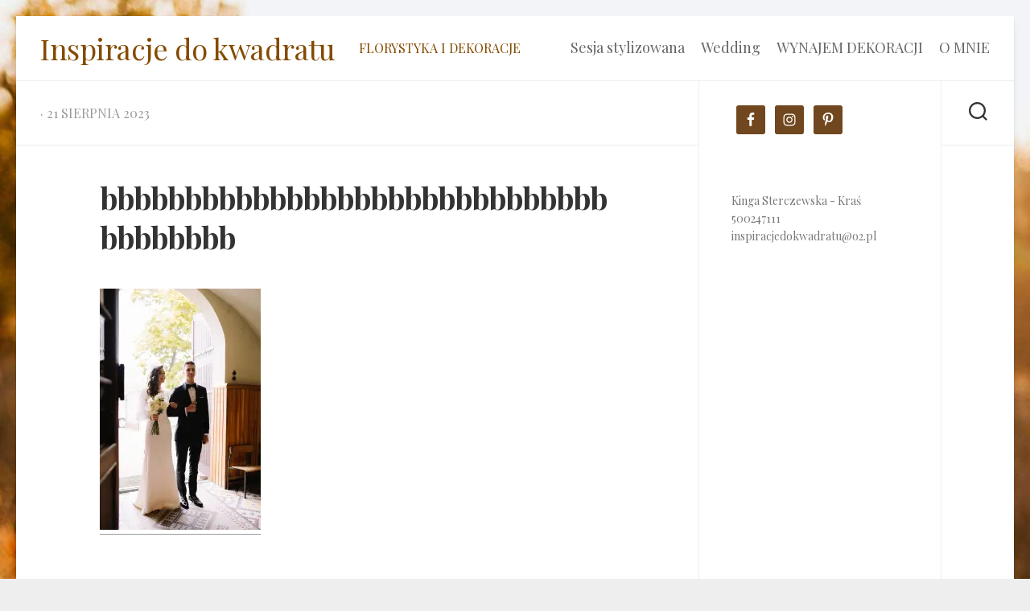

--- FILE ---
content_type: text/html; charset=UTF-8
request_url: https://www.inspiracjedokwadratu.pl/blackwhite/bbbbbbbbbbbbbbbbbbbbbbbbbbbbbbbbbbbbbb/
body_size: 11848
content:
<!DOCTYPE html> 
<html class="no-js" lang="pl-PL">

<head>
	<meta charset="UTF-8">
	<meta name="viewport" content="width=device-width, initial-scale=1.0">
	<link rel="profile" href="https://gmpg.org/xfn/11">
		
	<meta name='robots' content='index, follow, max-image-preview:large, max-snippet:-1, max-video-preview:-1' />
<script>document.documentElement.className = document.documentElement.className.replace("no-js","js");</script>

	<!-- This site is optimized with the Yoast SEO plugin v21.5 - https://yoast.com/wordpress/plugins/seo/ -->
	<title>bbbbbbbbbbbbbbbbbbbbbbbbbbbbbbbbbbbbbb - Inspiracje do kwadratu</title>
	<link rel="canonical" href="https://www.inspiracjedokwadratu.pl/blackwhite/bbbbbbbbbbbbbbbbbbbbbbbbbbbbbbbbbbbbbb/" />
	<meta property="og:locale" content="pl_PL" />
	<meta property="og:type" content="article" />
	<meta property="og:title" content="bbbbbbbbbbbbbbbbbbbbbbbbbbbbbbbbbbbbbb - Inspiracje do kwadratu" />
	<meta property="og:url" content="https://www.inspiracjedokwadratu.pl/blackwhite/bbbbbbbbbbbbbbbbbbbbbbbbbbbbbbbbbbbbbb/" />
	<meta property="og:site_name" content="Inspiracje do kwadratu" />
	<meta property="og:image" content="https://www.inspiracjedokwadratu.pl/blackwhite/bbbbbbbbbbbbbbbbbbbbbbbbbbbbbbbbbbbbbb" />
	<meta property="og:image:width" content="1366" />
	<meta property="og:image:height" content="2048" />
	<meta property="og:image:type" content="image/jpeg" />
	<meta name="twitter:card" content="summary_large_image" />
	<script type="application/ld+json" class="yoast-schema-graph">{"@context":"https://schema.org","@graph":[{"@type":"WebPage","@id":"https://www.inspiracjedokwadratu.pl/blackwhite/bbbbbbbbbbbbbbbbbbbbbbbbbbbbbbbbbbbbbb/","url":"https://www.inspiracjedokwadratu.pl/blackwhite/bbbbbbbbbbbbbbbbbbbbbbbbbbbbbbbbbbbbbb/","name":"bbbbbbbbbbbbbbbbbbbbbbbbbbbbbbbbbbbbbb - Inspiracje do kwadratu","isPartOf":{"@id":"https://www.inspiracjedokwadratu.pl/#website"},"primaryImageOfPage":{"@id":"https://www.inspiracjedokwadratu.pl/blackwhite/bbbbbbbbbbbbbbbbbbbbbbbbbbbbbbbbbbbbbb/#primaryimage"},"image":{"@id":"https://www.inspiracjedokwadratu.pl/blackwhite/bbbbbbbbbbbbbbbbbbbbbbbbbbbbbbbbbbbbbb/#primaryimage"},"thumbnailUrl":"https://i0.wp.com/www.inspiracjedokwadratu.pl/wp-content/uploads/2023/08/bbbbbbbbbbbbbbbbbbbbbbbbbbbbbbbbbbbbbb.jpg?fit=1366%2C2048&ssl=1","datePublished":"2023-08-21T20:29:19+00:00","dateModified":"2023-08-21T20:29:19+00:00","breadcrumb":{"@id":"https://www.inspiracjedokwadratu.pl/blackwhite/bbbbbbbbbbbbbbbbbbbbbbbbbbbbbbbbbbbbbb/#breadcrumb"},"inLanguage":"pl-PL","potentialAction":[{"@type":"ReadAction","target":["https://www.inspiracjedokwadratu.pl/blackwhite/bbbbbbbbbbbbbbbbbbbbbbbbbbbbbbbbbbbbbb/"]}]},{"@type":"ImageObject","inLanguage":"pl-PL","@id":"https://www.inspiracjedokwadratu.pl/blackwhite/bbbbbbbbbbbbbbbbbbbbbbbbbbbbbbbbbbbbbb/#primaryimage","url":"https://i0.wp.com/www.inspiracjedokwadratu.pl/wp-content/uploads/2023/08/bbbbbbbbbbbbbbbbbbbbbbbbbbbbbbbbbbbbbb.jpg?fit=1366%2C2048&ssl=1","contentUrl":"https://i0.wp.com/www.inspiracjedokwadratu.pl/wp-content/uploads/2023/08/bbbbbbbbbbbbbbbbbbbbbbbbbbbbbbbbbbbbbb.jpg?fit=1366%2C2048&ssl=1"},{"@type":"BreadcrumbList","@id":"https://www.inspiracjedokwadratu.pl/blackwhite/bbbbbbbbbbbbbbbbbbbbbbbbbbbbbbbbbbbbbb/#breadcrumb","itemListElement":[{"@type":"ListItem","position":1,"name":"Strona główna","item":"https://www.inspiracjedokwadratu.pl/"},{"@type":"ListItem","position":2,"name":"Black&#038;White","item":"https://www.inspiracjedokwadratu.pl/blackwhite/"},{"@type":"ListItem","position":3,"name":"bbbbbbbbbbbbbbbbbbbbbbbbbbbbbbbbbbbbbb"}]},{"@type":"WebSite","@id":"https://www.inspiracjedokwadratu.pl/#website","url":"https://www.inspiracjedokwadratu.pl/","name":"Inspiracje do kwadratu","description":"FLORYSTYKA I DEKORACJE","publisher":{"@id":"https://www.inspiracjedokwadratu.pl/#/schema/person/f55120e4569c36671d0e344497fff7f2"},"potentialAction":[{"@type":"SearchAction","target":{"@type":"EntryPoint","urlTemplate":"https://www.inspiracjedokwadratu.pl/?s={search_term_string}"},"query-input":"required name=search_term_string"}],"inLanguage":"pl-PL"},{"@type":["Person","Organization"],"@id":"https://www.inspiracjedokwadratu.pl/#/schema/person/f55120e4569c36671d0e344497fff7f2","name":"Kinga","image":{"@type":"ImageObject","inLanguage":"pl-PL","@id":"https://www.inspiracjedokwadratu.pl/#/schema/person/image/","url":"https://i0.wp.com/www.inspiracjedokwadratu.pl/wp-content/uploads/2023/08/bbbbbbbbbbbbbbbbbbbbbbbbbbbbbbbbbbbbbb.jpg?fit=1366%2C2048&ssl=1","contentUrl":"https://i0.wp.com/www.inspiracjedokwadratu.pl/wp-content/uploads/2023/08/bbbbbbbbbbbbbbbbbbbbbbbbbbbbbbbbbbbbbb.jpg?fit=1366%2C2048&ssl=1","width":1366,"height":2048,"caption":"Kinga"},"logo":{"@id":"https://www.inspiracjedokwadratu.pl/#/schema/person/image/"}}]}</script>
	<!-- / Yoast SEO plugin. -->


<link rel='dns-prefetch' href='//secure.gravatar.com' />
<link rel='dns-prefetch' href='//stats.wp.com' />
<link rel='dns-prefetch' href='//fonts.googleapis.com' />
<link rel='dns-prefetch' href='//v0.wordpress.com' />
<link rel='dns-prefetch' href='//i0.wp.com' />
<link rel='dns-prefetch' href='//jetpack.wordpress.com' />
<link rel='dns-prefetch' href='//s0.wp.com' />
<link rel='dns-prefetch' href='//public-api.wordpress.com' />
<link rel='dns-prefetch' href='//0.gravatar.com' />
<link rel='dns-prefetch' href='//1.gravatar.com' />
<link rel='dns-prefetch' href='//2.gravatar.com' />
<link rel="alternate" type="application/rss+xml" title="Inspiracje do kwadratu &raquo; Kanał z wpisami" href="https://www.inspiracjedokwadratu.pl/feed/" />
<link rel="alternate" type="application/rss+xml" title="Inspiracje do kwadratu &raquo; Kanał z komentarzami" href="https://www.inspiracjedokwadratu.pl/comments/feed/" />
<link rel="alternate" type="application/rss+xml" title="Inspiracje do kwadratu &raquo; bbbbbbbbbbbbbbbbbbbbbbbbbbbbbbbbbbbbbb Kanał z komentarzami" href="https://www.inspiracjedokwadratu.pl/blackwhite/bbbbbbbbbbbbbbbbbbbbbbbbbbbbbbbbbbbbbb/feed/" />
<script type="text/javascript">
/* <![CDATA[ */
window._wpemojiSettings = {"baseUrl":"https:\/\/s.w.org\/images\/core\/emoji\/14.0.0\/72x72\/","ext":".png","svgUrl":"https:\/\/s.w.org\/images\/core\/emoji\/14.0.0\/svg\/","svgExt":".svg","source":{"concatemoji":"https:\/\/www.inspiracjedokwadratu.pl\/wp-includes\/js\/wp-emoji-release.min.js?ver=6.4.1"}};
/*! This file is auto-generated */
!function(i,n){var o,s,e;function c(e){try{var t={supportTests:e,timestamp:(new Date).valueOf()};sessionStorage.setItem(o,JSON.stringify(t))}catch(e){}}function p(e,t,n){e.clearRect(0,0,e.canvas.width,e.canvas.height),e.fillText(t,0,0);var t=new Uint32Array(e.getImageData(0,0,e.canvas.width,e.canvas.height).data),r=(e.clearRect(0,0,e.canvas.width,e.canvas.height),e.fillText(n,0,0),new Uint32Array(e.getImageData(0,0,e.canvas.width,e.canvas.height).data));return t.every(function(e,t){return e===r[t]})}function u(e,t,n){switch(t){case"flag":return n(e,"\ud83c\udff3\ufe0f\u200d\u26a7\ufe0f","\ud83c\udff3\ufe0f\u200b\u26a7\ufe0f")?!1:!n(e,"\ud83c\uddfa\ud83c\uddf3","\ud83c\uddfa\u200b\ud83c\uddf3")&&!n(e,"\ud83c\udff4\udb40\udc67\udb40\udc62\udb40\udc65\udb40\udc6e\udb40\udc67\udb40\udc7f","\ud83c\udff4\u200b\udb40\udc67\u200b\udb40\udc62\u200b\udb40\udc65\u200b\udb40\udc6e\u200b\udb40\udc67\u200b\udb40\udc7f");case"emoji":return!n(e,"\ud83e\udef1\ud83c\udffb\u200d\ud83e\udef2\ud83c\udfff","\ud83e\udef1\ud83c\udffb\u200b\ud83e\udef2\ud83c\udfff")}return!1}function f(e,t,n){var r="undefined"!=typeof WorkerGlobalScope&&self instanceof WorkerGlobalScope?new OffscreenCanvas(300,150):i.createElement("canvas"),a=r.getContext("2d",{willReadFrequently:!0}),o=(a.textBaseline="top",a.font="600 32px Arial",{});return e.forEach(function(e){o[e]=t(a,e,n)}),o}function t(e){var t=i.createElement("script");t.src=e,t.defer=!0,i.head.appendChild(t)}"undefined"!=typeof Promise&&(o="wpEmojiSettingsSupports",s=["flag","emoji"],n.supports={everything:!0,everythingExceptFlag:!0},e=new Promise(function(e){i.addEventListener("DOMContentLoaded",e,{once:!0})}),new Promise(function(t){var n=function(){try{var e=JSON.parse(sessionStorage.getItem(o));if("object"==typeof e&&"number"==typeof e.timestamp&&(new Date).valueOf()<e.timestamp+604800&&"object"==typeof e.supportTests)return e.supportTests}catch(e){}return null}();if(!n){if("undefined"!=typeof Worker&&"undefined"!=typeof OffscreenCanvas&&"undefined"!=typeof URL&&URL.createObjectURL&&"undefined"!=typeof Blob)try{var e="postMessage("+f.toString()+"("+[JSON.stringify(s),u.toString(),p.toString()].join(",")+"));",r=new Blob([e],{type:"text/javascript"}),a=new Worker(URL.createObjectURL(r),{name:"wpTestEmojiSupports"});return void(a.onmessage=function(e){c(n=e.data),a.terminate(),t(n)})}catch(e){}c(n=f(s,u,p))}t(n)}).then(function(e){for(var t in e)n.supports[t]=e[t],n.supports.everything=n.supports.everything&&n.supports[t],"flag"!==t&&(n.supports.everythingExceptFlag=n.supports.everythingExceptFlag&&n.supports[t]);n.supports.everythingExceptFlag=n.supports.everythingExceptFlag&&!n.supports.flag,n.DOMReady=!1,n.readyCallback=function(){n.DOMReady=!0}}).then(function(){return e}).then(function(){var e;n.supports.everything||(n.readyCallback(),(e=n.source||{}).concatemoji?t(e.concatemoji):e.wpemoji&&e.twemoji&&(t(e.twemoji),t(e.wpemoji)))}))}((window,document),window._wpemojiSettings);
/* ]]> */
</script>
<style id='wp-emoji-styles-inline-css' type='text/css'>

	img.wp-smiley, img.emoji {
		display: inline !important;
		border: none !important;
		box-shadow: none !important;
		height: 1em !important;
		width: 1em !important;
		margin: 0 0.07em !important;
		vertical-align: -0.1em !important;
		background: none !important;
		padding: 0 !important;
	}
</style>
<link rel='stylesheet' id='wp-block-library-css' href='https://www.inspiracjedokwadratu.pl/wp-includes/css/dist/block-library/style.min.css?ver=6.4.1' type='text/css' media='all' />
<style id='wp-block-library-inline-css' type='text/css'>
.has-text-align-justify{text-align:justify;}
</style>
<link rel='stylesheet' id='mediaelement-css' href='https://www.inspiracjedokwadratu.pl/wp-includes/js/mediaelement/mediaelementplayer-legacy.min.css?ver=4.2.17' type='text/css' media='all' />
<link rel='stylesheet' id='wp-mediaelement-css' href='https://www.inspiracjedokwadratu.pl/wp-includes/js/mediaelement/wp-mediaelement.min.css?ver=6.4.1' type='text/css' media='all' />
<style id='classic-theme-styles-inline-css' type='text/css'>
/*! This file is auto-generated */
.wp-block-button__link{color:#fff;background-color:#32373c;border-radius:9999px;box-shadow:none;text-decoration:none;padding:calc(.667em + 2px) calc(1.333em + 2px);font-size:1.125em}.wp-block-file__button{background:#32373c;color:#fff;text-decoration:none}
</style>
<style id='global-styles-inline-css' type='text/css'>
body{--wp--preset--color--black: #000000;--wp--preset--color--cyan-bluish-gray: #abb8c3;--wp--preset--color--white: #ffffff;--wp--preset--color--pale-pink: #f78da7;--wp--preset--color--vivid-red: #cf2e2e;--wp--preset--color--luminous-vivid-orange: #ff6900;--wp--preset--color--luminous-vivid-amber: #fcb900;--wp--preset--color--light-green-cyan: #7bdcb5;--wp--preset--color--vivid-green-cyan: #00d084;--wp--preset--color--pale-cyan-blue: #8ed1fc;--wp--preset--color--vivid-cyan-blue: #0693e3;--wp--preset--color--vivid-purple: #9b51e0;--wp--preset--gradient--vivid-cyan-blue-to-vivid-purple: linear-gradient(135deg,rgba(6,147,227,1) 0%,rgb(155,81,224) 100%);--wp--preset--gradient--light-green-cyan-to-vivid-green-cyan: linear-gradient(135deg,rgb(122,220,180) 0%,rgb(0,208,130) 100%);--wp--preset--gradient--luminous-vivid-amber-to-luminous-vivid-orange: linear-gradient(135deg,rgba(252,185,0,1) 0%,rgba(255,105,0,1) 100%);--wp--preset--gradient--luminous-vivid-orange-to-vivid-red: linear-gradient(135deg,rgba(255,105,0,1) 0%,rgb(207,46,46) 100%);--wp--preset--gradient--very-light-gray-to-cyan-bluish-gray: linear-gradient(135deg,rgb(238,238,238) 0%,rgb(169,184,195) 100%);--wp--preset--gradient--cool-to-warm-spectrum: linear-gradient(135deg,rgb(74,234,220) 0%,rgb(151,120,209) 20%,rgb(207,42,186) 40%,rgb(238,44,130) 60%,rgb(251,105,98) 80%,rgb(254,248,76) 100%);--wp--preset--gradient--blush-light-purple: linear-gradient(135deg,rgb(255,206,236) 0%,rgb(152,150,240) 100%);--wp--preset--gradient--blush-bordeaux: linear-gradient(135deg,rgb(254,205,165) 0%,rgb(254,45,45) 50%,rgb(107,0,62) 100%);--wp--preset--gradient--luminous-dusk: linear-gradient(135deg,rgb(255,203,112) 0%,rgb(199,81,192) 50%,rgb(65,88,208) 100%);--wp--preset--gradient--pale-ocean: linear-gradient(135deg,rgb(255,245,203) 0%,rgb(182,227,212) 50%,rgb(51,167,181) 100%);--wp--preset--gradient--electric-grass: linear-gradient(135deg,rgb(202,248,128) 0%,rgb(113,206,126) 100%);--wp--preset--gradient--midnight: linear-gradient(135deg,rgb(2,3,129) 0%,rgb(40,116,252) 100%);--wp--preset--font-size--small: 13px;--wp--preset--font-size--medium: 20px;--wp--preset--font-size--large: 36px;--wp--preset--font-size--x-large: 42px;--wp--preset--spacing--20: 0.44rem;--wp--preset--spacing--30: 0.67rem;--wp--preset--spacing--40: 1rem;--wp--preset--spacing--50: 1.5rem;--wp--preset--spacing--60: 2.25rem;--wp--preset--spacing--70: 3.38rem;--wp--preset--spacing--80: 5.06rem;--wp--preset--shadow--natural: 6px 6px 9px rgba(0, 0, 0, 0.2);--wp--preset--shadow--deep: 12px 12px 50px rgba(0, 0, 0, 0.4);--wp--preset--shadow--sharp: 6px 6px 0px rgba(0, 0, 0, 0.2);--wp--preset--shadow--outlined: 6px 6px 0px -3px rgba(255, 255, 255, 1), 6px 6px rgba(0, 0, 0, 1);--wp--preset--shadow--crisp: 6px 6px 0px rgba(0, 0, 0, 1);}:where(.is-layout-flex){gap: 0.5em;}:where(.is-layout-grid){gap: 0.5em;}body .is-layout-flow > .alignleft{float: left;margin-inline-start: 0;margin-inline-end: 2em;}body .is-layout-flow > .alignright{float: right;margin-inline-start: 2em;margin-inline-end: 0;}body .is-layout-flow > .aligncenter{margin-left: auto !important;margin-right: auto !important;}body .is-layout-constrained > .alignleft{float: left;margin-inline-start: 0;margin-inline-end: 2em;}body .is-layout-constrained > .alignright{float: right;margin-inline-start: 2em;margin-inline-end: 0;}body .is-layout-constrained > .aligncenter{margin-left: auto !important;margin-right: auto !important;}body .is-layout-constrained > :where(:not(.alignleft):not(.alignright):not(.alignfull)){max-width: var(--wp--style--global--content-size);margin-left: auto !important;margin-right: auto !important;}body .is-layout-constrained > .alignwide{max-width: var(--wp--style--global--wide-size);}body .is-layout-flex{display: flex;}body .is-layout-flex{flex-wrap: wrap;align-items: center;}body .is-layout-flex > *{margin: 0;}body .is-layout-grid{display: grid;}body .is-layout-grid > *{margin: 0;}:where(.wp-block-columns.is-layout-flex){gap: 2em;}:where(.wp-block-columns.is-layout-grid){gap: 2em;}:where(.wp-block-post-template.is-layout-flex){gap: 1.25em;}:where(.wp-block-post-template.is-layout-grid){gap: 1.25em;}.has-black-color{color: var(--wp--preset--color--black) !important;}.has-cyan-bluish-gray-color{color: var(--wp--preset--color--cyan-bluish-gray) !important;}.has-white-color{color: var(--wp--preset--color--white) !important;}.has-pale-pink-color{color: var(--wp--preset--color--pale-pink) !important;}.has-vivid-red-color{color: var(--wp--preset--color--vivid-red) !important;}.has-luminous-vivid-orange-color{color: var(--wp--preset--color--luminous-vivid-orange) !important;}.has-luminous-vivid-amber-color{color: var(--wp--preset--color--luminous-vivid-amber) !important;}.has-light-green-cyan-color{color: var(--wp--preset--color--light-green-cyan) !important;}.has-vivid-green-cyan-color{color: var(--wp--preset--color--vivid-green-cyan) !important;}.has-pale-cyan-blue-color{color: var(--wp--preset--color--pale-cyan-blue) !important;}.has-vivid-cyan-blue-color{color: var(--wp--preset--color--vivid-cyan-blue) !important;}.has-vivid-purple-color{color: var(--wp--preset--color--vivid-purple) !important;}.has-black-background-color{background-color: var(--wp--preset--color--black) !important;}.has-cyan-bluish-gray-background-color{background-color: var(--wp--preset--color--cyan-bluish-gray) !important;}.has-white-background-color{background-color: var(--wp--preset--color--white) !important;}.has-pale-pink-background-color{background-color: var(--wp--preset--color--pale-pink) !important;}.has-vivid-red-background-color{background-color: var(--wp--preset--color--vivid-red) !important;}.has-luminous-vivid-orange-background-color{background-color: var(--wp--preset--color--luminous-vivid-orange) !important;}.has-luminous-vivid-amber-background-color{background-color: var(--wp--preset--color--luminous-vivid-amber) !important;}.has-light-green-cyan-background-color{background-color: var(--wp--preset--color--light-green-cyan) !important;}.has-vivid-green-cyan-background-color{background-color: var(--wp--preset--color--vivid-green-cyan) !important;}.has-pale-cyan-blue-background-color{background-color: var(--wp--preset--color--pale-cyan-blue) !important;}.has-vivid-cyan-blue-background-color{background-color: var(--wp--preset--color--vivid-cyan-blue) !important;}.has-vivid-purple-background-color{background-color: var(--wp--preset--color--vivid-purple) !important;}.has-black-border-color{border-color: var(--wp--preset--color--black) !important;}.has-cyan-bluish-gray-border-color{border-color: var(--wp--preset--color--cyan-bluish-gray) !important;}.has-white-border-color{border-color: var(--wp--preset--color--white) !important;}.has-pale-pink-border-color{border-color: var(--wp--preset--color--pale-pink) !important;}.has-vivid-red-border-color{border-color: var(--wp--preset--color--vivid-red) !important;}.has-luminous-vivid-orange-border-color{border-color: var(--wp--preset--color--luminous-vivid-orange) !important;}.has-luminous-vivid-amber-border-color{border-color: var(--wp--preset--color--luminous-vivid-amber) !important;}.has-light-green-cyan-border-color{border-color: var(--wp--preset--color--light-green-cyan) !important;}.has-vivid-green-cyan-border-color{border-color: var(--wp--preset--color--vivid-green-cyan) !important;}.has-pale-cyan-blue-border-color{border-color: var(--wp--preset--color--pale-cyan-blue) !important;}.has-vivid-cyan-blue-border-color{border-color: var(--wp--preset--color--vivid-cyan-blue) !important;}.has-vivid-purple-border-color{border-color: var(--wp--preset--color--vivid-purple) !important;}.has-vivid-cyan-blue-to-vivid-purple-gradient-background{background: var(--wp--preset--gradient--vivid-cyan-blue-to-vivid-purple) !important;}.has-light-green-cyan-to-vivid-green-cyan-gradient-background{background: var(--wp--preset--gradient--light-green-cyan-to-vivid-green-cyan) !important;}.has-luminous-vivid-amber-to-luminous-vivid-orange-gradient-background{background: var(--wp--preset--gradient--luminous-vivid-amber-to-luminous-vivid-orange) !important;}.has-luminous-vivid-orange-to-vivid-red-gradient-background{background: var(--wp--preset--gradient--luminous-vivid-orange-to-vivid-red) !important;}.has-very-light-gray-to-cyan-bluish-gray-gradient-background{background: var(--wp--preset--gradient--very-light-gray-to-cyan-bluish-gray) !important;}.has-cool-to-warm-spectrum-gradient-background{background: var(--wp--preset--gradient--cool-to-warm-spectrum) !important;}.has-blush-light-purple-gradient-background{background: var(--wp--preset--gradient--blush-light-purple) !important;}.has-blush-bordeaux-gradient-background{background: var(--wp--preset--gradient--blush-bordeaux) !important;}.has-luminous-dusk-gradient-background{background: var(--wp--preset--gradient--luminous-dusk) !important;}.has-pale-ocean-gradient-background{background: var(--wp--preset--gradient--pale-ocean) !important;}.has-electric-grass-gradient-background{background: var(--wp--preset--gradient--electric-grass) !important;}.has-midnight-gradient-background{background: var(--wp--preset--gradient--midnight) !important;}.has-small-font-size{font-size: var(--wp--preset--font-size--small) !important;}.has-medium-font-size{font-size: var(--wp--preset--font-size--medium) !important;}.has-large-font-size{font-size: var(--wp--preset--font-size--large) !important;}.has-x-large-font-size{font-size: var(--wp--preset--font-size--x-large) !important;}
.wp-block-navigation a:where(:not(.wp-element-button)){color: inherit;}
:where(.wp-block-post-template.is-layout-flex){gap: 1.25em;}:where(.wp-block-post-template.is-layout-grid){gap: 1.25em;}
:where(.wp-block-columns.is-layout-flex){gap: 2em;}:where(.wp-block-columns.is-layout-grid){gap: 2em;}
.wp-block-pullquote{font-size: 1.5em;line-height: 1.6;}
</style>
<link rel='stylesheet' id='clearwork-style-css' href='https://www.inspiracjedokwadratu.pl/wp-content/themes/clearwork/style.css?ver=6.4.1' type='text/css' media='all' />
<style id='clearwork-style-inline-css' type='text/css'>
body { font-family: "Playfair Display", Arial, sans-serif; }
.site-title a, .site-description { color: #844b00; }

</style>
<link rel='stylesheet' id='clearwork-responsive-css' href='https://www.inspiracjedokwadratu.pl/wp-content/themes/clearwork/responsive.css?ver=6.4.1' type='text/css' media='all' />
<link rel='stylesheet' id='clearwork-font-awesome-css' href='https://www.inspiracjedokwadratu.pl/wp-content/themes/clearwork/fonts/all.min.css?ver=6.4.1' type='text/css' media='all' />
<link rel='stylesheet' id='playfair-display-css' href='//fonts.googleapis.com/css?family=Playfair+Display%3A400%2C400italic%2C700&#038;subset=latin%2Clatin-ext&#038;ver=6.4.1' type='text/css' media='all' />
<link rel='stylesheet' id='simple-social-icons-font-css' href='https://www.inspiracjedokwadratu.pl/wp-content/plugins/simple-social-icons/css/style.css?ver=3.0.2' type='text/css' media='all' />
<link rel='stylesheet' id='jetpack_css-css' href='https://www.inspiracjedokwadratu.pl/wp-content/plugins/jetpack/css/jetpack.css?ver=12.8.1' type='text/css' media='all' />
<script type="text/javascript" src="https://www.inspiracjedokwadratu.pl/wp-includes/js/jquery/jquery.min.js?ver=3.7.1" id="jquery-core-js"></script>
<script type="text/javascript" src="https://www.inspiracjedokwadratu.pl/wp-includes/js/jquery/jquery-migrate.min.js?ver=3.4.1" id="jquery-migrate-js"></script>
<script type="text/javascript" src="https://www.inspiracjedokwadratu.pl/wp-content/themes/clearwork/js/magic-grid.min.js?ver=6.4.1" id="clearwork-magic-grid-js"></script>
<script type="text/javascript" src="https://www.inspiracjedokwadratu.pl/wp-content/themes/clearwork/js/slick.min.js?ver=6.4.1" id="clearwork-slick-js"></script>
<link rel="https://api.w.org/" href="https://www.inspiracjedokwadratu.pl/wp-json/" /><link rel="alternate" type="application/json" href="https://www.inspiracjedokwadratu.pl/wp-json/wp/v2/media/3171" /><link rel="EditURI" type="application/rsd+xml" title="RSD" href="https://www.inspiracjedokwadratu.pl/xmlrpc.php?rsd" />
<meta name="generator" content="WordPress 6.4.1" />
<link rel='shortlink' href='https://wp.me/a9exnh-P9' />
<link rel="alternate" type="application/json+oembed" href="https://www.inspiracjedokwadratu.pl/wp-json/oembed/1.0/embed?url=https%3A%2F%2Fwww.inspiracjedokwadratu.pl%2Fblackwhite%2Fbbbbbbbbbbbbbbbbbbbbbbbbbbbbbbbbbbbbbb%2F" />
<link rel="alternate" type="text/xml+oembed" href="https://www.inspiracjedokwadratu.pl/wp-json/oembed/1.0/embed?url=https%3A%2F%2Fwww.inspiracjedokwadratu.pl%2Fblackwhite%2Fbbbbbbbbbbbbbbbbbbbbbbbbbbbbbbbbbbbbbb%2F&#038;format=xml" />
	<style>img#wpstats{display:none}</style>
		<style type="text/css" id="custom-background-css">
body.custom-background { background-image: url("https://www.inspiracjedokwadratu.pl/wp-content/uploads/2023/01/received_563172038687465.jpeg"); background-position: left top; background-size: cover; background-repeat: no-repeat; background-attachment: fixed; }
</style>
	<link rel="icon" href="https://i0.wp.com/www.inspiracjedokwadratu.pl/wp-content/uploads/2018/09/cropped-asasa.jpg?fit=32%2C32&#038;ssl=1" sizes="32x32" />
<link rel="icon" href="https://i0.wp.com/www.inspiracjedokwadratu.pl/wp-content/uploads/2018/09/cropped-asasa.jpg?fit=192%2C192&#038;ssl=1" sizes="192x192" />
<link rel="apple-touch-icon" href="https://i0.wp.com/www.inspiracjedokwadratu.pl/wp-content/uploads/2018/09/cropped-asasa.jpg?fit=180%2C180&#038;ssl=1" />
<meta name="msapplication-TileImage" content="https://i0.wp.com/www.inspiracjedokwadratu.pl/wp-content/uploads/2018/09/cropped-asasa.jpg?fit=270%2C270&#038;ssl=1" />
<style id="kirki-inline-styles"></style></head>

<body class="attachment attachment-template-default single single-attachment postid-3171 attachmentid-3171 attachment-jpeg custom-background col-2cl full-width logged-out">


<a class="skip-link screen-reader-text" href="#page">Skip to content</a>

<div id="wrapper">
	
		
	<header id="header" class="hide-on-scroll-down nav-menu-dropdown-left">

		<div class="group">
			<p class="site-title"><a href="https://www.inspiracjedokwadratu.pl/" rel="home">Inspiracje do kwadratu</a></p>
							<p class="site-description">FLORYSTYKA I DEKORACJE</p>
						
							<div id="wrap-nav-header" class="wrap-nav">
							<nav id="nav-header-nav" class="main-navigation nav-menu">
			<button class="menu-toggle" aria-controls="primary-menu" aria-expanded="false">
				<span class="screen-reader-text">Expand Menu</span><div class="menu-toggle-icon"><span></span><span></span><span></span></div>			</button>
			<div class="menu-moje-menu-container"><ul id="nav-header" class="menu"><li id="menu-item-2948" class="menu-item menu-item-type-post_type menu-item-object-post menu-item-2948"><span class="menu-item-wrapper"><a href="https://www.inspiracjedokwadratu.pl/stylizowana-sesja-boho/">Sesja stylizowana</a></span></li>
<li id="menu-item-1073" class="menu-item menu-item-type-taxonomy menu-item-object-category menu-item-1073"><span class="menu-item-wrapper"><a href="https://www.inspiracjedokwadratu.pl/category/weeding/">Wedding</a></span></li>
<li id="menu-item-3048" class="menu-item menu-item-type-post_type menu-item-object-post menu-item-3048"><span class="menu-item-wrapper"><a href="https://www.inspiracjedokwadratu.pl/wynajemdekoracji/">WYNAJEM DEKORACJI</a></span></li>
<li id="menu-item-3320" class="menu-item menu-item-type-taxonomy menu-item-object-category menu-item-3320"><span class="menu-item-wrapper"><a href="https://www.inspiracjedokwadratu.pl/category/o-mnie/">O MNIE</a></span></li>
</ul></div>		</nav>
						</div>
						
						
		</div>
		
	</header><!--/#header-->
	
	<div class="main" id="page">
		<div class="main-inner group">
		
			<div class="sidebar s2 group">
									<div class="search-trap-focus">
						<button class="toggle-search">
							<svg class="svg-icon" id="svg-search" aria-hidden="true" role="img" focusable="false" xmlns="http://www.w3.org/2000/svg" width="23" height="23" viewBox="0 0 23 23"><path d="M38.710696,48.0601792 L43,52.3494831 L41.3494831,54 L37.0601792,49.710696 C35.2632422,51.1481185 32.9839107,52.0076499 30.5038249,52.0076499 C24.7027226,52.0076499 20,47.3049272 20,41.5038249 C20,35.7027226 24.7027226,31 30.5038249,31 C36.3049272,31 41.0076499,35.7027226 41.0076499,41.5038249 C41.0076499,43.9839107 40.1481185,46.2632422 38.710696,48.0601792 Z M36.3875844,47.1716785 C37.8030221,45.7026647 38.6734666,43.7048964 38.6734666,41.5038249 C38.6734666,36.9918565 35.0157934,33.3341833 30.5038249,33.3341833 C25.9918565,33.3341833 22.3341833,36.9918565 22.3341833,41.5038249 C22.3341833,46.0157934 25.9918565,49.6734666 30.5038249,49.6734666 C32.7048964,49.6734666 34.7026647,48.8030221 36.1716785,47.3875844 C36.2023931,47.347638 36.2360451,47.3092237 36.2726343,47.2726343 C36.3092237,47.2360451 36.347638,47.2023931 36.3875844,47.1716785 Z" transform="translate(-20 -31)"></path></svg>
							<svg class="svg-icon" id="svg-close" aria-hidden="true" role="img" focusable="false" xmlns="http://www.w3.org/2000/svg" width="23" height="23" viewBox="0 0 16 16"><polygon fill="" fill-rule="evenodd" points="6.852 7.649 .399 1.195 1.445 .149 7.899 6.602 14.352 .149 15.399 1.195 8.945 7.649 15.399 14.102 14.352 15.149 7.899 8.695 1.445 15.149 .399 14.102"></polygon></svg>
						</button>
						<div class="search-expand">
							<div class="search-expand-inner">
								<form method="get" class="searchform themeform" action="https://www.inspiracjedokwadratu.pl/">
	<div>
		<input type="text" class="search" name="s" onblur="if(this.value=='')this.value='To search type and hit enter';" onfocus="if(this.value=='To search type and hit enter')this.value='';" value="To search type and hit enter" />
	</div>
</form>							</div>
						</div>
					</div>
													<ul class="social-links"></ul>							</div>
<div class="content">
	
	<div class="page-title group">
	<div class="page-title-inner group">
	
					<h2><span> &middot; 21 sierpnia 2023</span></h2>	
			
		
								
	</div><!--/.page-title-inner-->
</div><!--/.page-title-->	
			<article id="post-3171" class="post-3171 attachment type-attachment status-inherit hentry">	
			
			<div class="post-wrapper">
				
				<div class="entry-media">
									</div>

				<header class="entry-header group">
					<h1 class="entry-title">bbbbbbbbbbbbbbbbbbbbbbbbbbbbbbbbbbbbbb</h1>
				</header>
				<div class="entry-content">
					<div class="entry themeform">	
						<p class="attachment"><a href='https://i0.wp.com/www.inspiracjedokwadratu.pl/wp-content/uploads/2023/08/bbbbbbbbbbbbbbbbbbbbbbbbbbbbbbbbbbbbbb.jpg?ssl=1'><img fetchpriority="high" decoding="async" width="200" height="300" src="https://i0.wp.com/www.inspiracjedokwadratu.pl/wp-content/uploads/2023/08/bbbbbbbbbbbbbbbbbbbbbbbbbbbbbbbbbbbbbb.jpg?fit=200%2C300&amp;ssl=1" class="attachment-medium size-medium" alt="" srcset="https://i0.wp.com/www.inspiracjedokwadratu.pl/wp-content/uploads/2023/08/bbbbbbbbbbbbbbbbbbbbbbbbbbbbbbbbbbbbbb.jpg?w=1366&amp;ssl=1 1366w, https://i0.wp.com/www.inspiracjedokwadratu.pl/wp-content/uploads/2023/08/bbbbbbbbbbbbbbbbbbbbbbbbbbbbbbbbbbbbbb.jpg?resize=200%2C300&amp;ssl=1 200w, https://i0.wp.com/www.inspiracjedokwadratu.pl/wp-content/uploads/2023/08/bbbbbbbbbbbbbbbbbbbbbbbbbbbbbbbbbbbbbb.jpg?resize=683%2C1024&amp;ssl=1 683w, https://i0.wp.com/www.inspiracjedokwadratu.pl/wp-content/uploads/2023/08/bbbbbbbbbbbbbbbbbbbbbbbbbbbbbbbbbbbbbb.jpg?resize=768%2C1151&amp;ssl=1 768w, https://i0.wp.com/www.inspiracjedokwadratu.pl/wp-content/uploads/2023/08/bbbbbbbbbbbbbbbbbbbbbbbbbbbbbbbbbbbbbb.jpg?resize=1025%2C1536&amp;ssl=1 1025w, https://i0.wp.com/www.inspiracjedokwadratu.pl/wp-content/uploads/2023/08/bbbbbbbbbbbbbbbbbbbbbbbbbbbbbbbbbbbbbb.jpg?resize=750%2C1124&amp;ssl=1 750w" sizes="(max-width: 200px) 100vw, 200px" /></a></p>
												<div class="clear"></div>				
					</div><!--/.entry-->
				</div>
				<div class="entry-footer group">
					
										
					<div class="clear"></div>
					
										
					
	<div class="sharrre-container sharrre-header group">
		<span>Share</span>
		<div id="twitter" class="sharrre">
			<a class="box group" href="https://twitter.com/intent/tweet?url=https://www.inspiracjedokwadratu.pl/blackwhite/bbbbbbbbbbbbbbbbbbbbbbbbbbbbbbbbbbbbbb/&text=bbbbbbbbbbbbbbbbbbbbbbbbbbbbbbbbbbbbbb" title="Share on X">
				<div class="count"><i class="fas fa-plus"></i></div><div class="share"><i class="fab fa-x-twitter"></i></div>
			</a>
		</div>
		<div id="facebook" class="sharrre">
			<a class="box group" href="https://www.facebook.com/sharer/sharer.php?u=https://www.inspiracjedokwadratu.pl/blackwhite/bbbbbbbbbbbbbbbbbbbbbbbbbbbbbbbbbbbbbb/" title="Share on Facebook">
				<div class="count"><i class="fas fa-plus"></i></div><div class="share"><i class="fab fa-facebook-square"></i></div>
			</a>
		</div>
		<div id="pinterest" class="sharrre">
			<a class="box group" href="https://pinterest.com/pin/create/button/?url=https://www.inspiracjedokwadratu.pl/blackwhite/bbbbbbbbbbbbbbbbbbbbbbbbbbbbbbbbbbbbbb/&media=&description=bbbbbbbbbbbbbbbbbbbbbbbbbbbbbbbbbbbbbb" title="Share on Pinterest">
				<div class="count"><i class="fas fa-plus"></i></div><div class="share"><i class="fab fa-pinterest"></i></div>
			</a>
		</div>
		<div id="linkedin" class="sharrre">
			<a class="box group" href="https://www.linkedin.com/shareArticle?mini=true&url=https://www.inspiracjedokwadratu.pl/blackwhite/bbbbbbbbbbbbbbbbbbbbbbbbbbbbbbbbbbbbbb/" title="Share on LinkedIn">
				<div class="count"><i class="fas fa-plus"></i></div><div class="share"><i class="fab fa-linkedin"></i></div>
			</a>
		</div>
	</div><!--/.sharrre-container-->
	
						
					

<h4 class="heading">
	<i class="fas fa-hand-point-right"></i>You may also like...</h4>

<ul class="related-posts group">
	
		<li class="related">
		<article class="related-post">

			<div class="related-thumbnail">
				<a href="https://www.inspiracjedokwadratu.pl/dekoracja-plenerowa-slubu/">
											<img width="520" height="293" src="https://i0.wp.com/www.inspiracjedokwadratu.pl/wp-content/uploads/2021/11/received_435725054357534.jpeg?resize=520%2C293&amp;ssl=1" class="attachment-clearwork-medium size-clearwork-medium wp-post-image" alt="" decoding="async" />																								</a>
			</div><!--/.post-thumbnail-->
			
			<div class="related-inner">
				
				<h4 class="related-title">
					<a href="https://www.inspiracjedokwadratu.pl/dekoracja-plenerowa-slubu/" rel="bookmark">PLENER</a>
				</h4><!--/.post-title-->
			
			</div><!--/.related-inner-->

		</article>
	</li><!--/.related-->
		<li class="related">
		<article class="related-post">

			<div class="related-thumbnail">
				<a href="https://www.inspiracjedokwadratu.pl/bez-kwiatow/">
											<img width="520" height="293" src="https://i0.wp.com/www.inspiracjedokwadratu.pl/wp-content/uploads/2019/10/aaa.jpg?resize=520%2C293&amp;ssl=1" class="attachment-clearwork-medium size-clearwork-medium wp-post-image" alt="" decoding="async" />																								</a>
			</div><!--/.post-thumbnail-->
			
			<div class="related-inner">
				
				<h4 class="related-title">
					<a href="https://www.inspiracjedokwadratu.pl/bez-kwiatow/" rel="bookmark">Bez kwiatów</a>
				</h4><!--/.post-title-->
			
			</div><!--/.related-inner-->

		</article>
	</li><!--/.related-->
		<li class="related">
		<article class="related-post">

			<div class="related-thumbnail">
				<a href="https://www.inspiracjedokwadratu.pl/stylizowana-sesja-boho/">
											<img width="520" height="293" src="https://i0.wp.com/www.inspiracjedokwadratu.pl/wp-content/uploads/2021/05/4P0A9598-1-scaled.jpg?resize=520%2C293&amp;ssl=1" class="attachment-clearwork-medium size-clearwork-medium wp-post-image" alt="" decoding="async" loading="lazy" />																				<span class="thumb-icon small"><i class="fas fa-star"></i></span>				</a>
			</div><!--/.post-thumbnail-->
			
			<div class="related-inner">
				
				<h4 class="related-title">
					<a href="https://www.inspiracjedokwadratu.pl/stylizowana-sesja-boho/" rel="bookmark">Sesja stylizowana</a>
				</h4><!--/.post-title-->
			
			</div><!--/.related-inner-->

		</article>
	</li><!--/.related-->
		
</ul><!--/.post-related-->

					
						<ul class="post-nav group">
		<li class="next"></li>
		<li class="previous"><a href="https://www.inspiracjedokwadratu.pl/blackwhite/" rel="prev"><i class="fas fa-chevron-left"></i><strong>Previous</strong> <span>Black&#038;White</span></a></li>
	</ul>

					
<div id="comments" class="themeform">
	
	
					<!-- comments open, no comments -->
			
		
	
		<div id="respond" class="comment-respond">
			<h3 id="reply-title" class="comment-reply-title">Leave a Reply<small><a rel="nofollow" id="cancel-comment-reply-link" href="/blackwhite/bbbbbbbbbbbbbbbbbbbbbbbbbbbbbbbbbbbbbb/#respond" style="display:none;">Cancel reply</a></small></h3>			<form id="commentform" class="comment-form">
				<iframe
					title="Comment Form"
					src="https://jetpack.wordpress.com/jetpack-comment/?blogid=136451911&#038;postid=3171&#038;comment_registration=0&#038;require_name_email=1&#038;stc_enabled=1&#038;stb_enabled=1&#038;show_avatars=1&#038;avatar_default=mystery&#038;greeting=Leave+a+Reply&#038;jetpack_comments_nonce=100667df35&#038;greeting_reply=Leave+a+Reply+to+%25s&#038;color_scheme=light&#038;lang=pl_PL&#038;jetpack_version=12.8.1&#038;show_cookie_consent=10&#038;has_cookie_consent=0&#038;token_key=%3Bnormal%3B&#038;sig=b6233d6e3dca43e869aab8e140b3e45653c975a0#parent=https%3A%2F%2Fwww.inspiracjedokwadratu.pl%2Fblackwhite%2Fbbbbbbbbbbbbbbbbbbbbbbbbbbbbbbbbbbbbbb%2F"
											name="jetpack_remote_comment"
						style="width:100%; height: 430px; border:0;"
										class="jetpack_remote_comment"
					id="jetpack_remote_comment"
					sandbox="allow-same-origin allow-top-navigation allow-scripts allow-forms allow-popups"
				>
									</iframe>
									<!--[if !IE]><!-->
					<script>
						document.addEventListener('DOMContentLoaded', function () {
							var commentForms = document.getElementsByClassName('jetpack_remote_comment');
							for (var i = 0; i < commentForms.length; i++) {
								commentForms[i].allowTransparency = false;
								commentForms[i].scrolling = 'no';
							}
						});
					</script>
					<!--<![endif]-->
							</form>
		</div>

		
		<input type="hidden" name="comment_parent" id="comment_parent" value="" />

		
</div><!--/#comments-->					
				</div>
			</div>

		</article><!--/.post-->

		
</div><!--/.content-->


	<div class="sidebar s1">
		
		<div class="sidebar-content">
			
						

			<div id="simple-social-icons-2" class="widget simple-social-icons"><ul class="alignleft"><li class="ssi-facebook"><a href="https://www.facebook.com/Inspiracjekwadratu/" ><svg role="img" class="social-facebook" aria-labelledby="social-facebook-2"><title id="social-facebook-2">Facebook</title><use xlink:href="https://www.inspiracjedokwadratu.pl/wp-content/plugins/simple-social-icons/symbol-defs.svg#social-facebook"></use></svg></a></li><li class="ssi-instagram"><a href="https://www.instagram.com/inspiracjedokwadratu/" ><svg role="img" class="social-instagram" aria-labelledby="social-instagram-2"><title id="social-instagram-2">Instagram</title><use xlink:href="https://www.inspiracjedokwadratu.pl/wp-content/plugins/simple-social-icons/symbol-defs.svg#social-instagram"></use></svg></a></li><li class="ssi-pinterest"><a href="https://pl.pinterest.com/business/hub/" ><svg role="img" class="social-pinterest" aria-labelledby="social-pinterest-2"><title id="social-pinterest-2">Pinterest</title><use xlink:href="https://www.inspiracjedokwadratu.pl/wp-content/plugins/simple-social-icons/symbol-defs.svg#social-pinterest"></use></svg></a></li></ul></div><div id="widget_contact_info-2" class="widget widget_contact_info"><div itemscope itemtype="http://schema.org/LocalBusiness"><div class="confit-address" itemscope itemtype="http://schema.org/PostalAddress" itemprop="address"><a href="https://maps.google.com/maps?z=16&#038;q=kinga%2Bsterczewska%2B-%2Bkra%C5%9B" target="_blank" rel="noopener noreferrer">Kinga Sterczewska - Kraś</a></div><div class="confit-phone"><span itemprop="telephone">500247111</span></div><div class="confit-email"><a href="mailto:inspiracjedokwadratu@o2.pl">inspiracjedokwadratu@o2.pl</a></div></div></div>			
		</div><!--/.sidebar-content-->
		
	</div><!--/.sidebar-->
	

			</div><!--/.main-inner-->
				
			<footer id="footer">
			
									
								
				<div id="footer-bottom">
					
					<a id="back-to-top" href="#"><i class="fas fa-angle-up"></i></a>
						
					<div class="pad group">
						
						<div class="grid one-full">
							
														
							<div id="copyright">
																	<p>Inspiracje do kwadratu &copy; 2026. All Rights Reserved.</p>
															</div><!--/#copyright-->
							
														<div id="credit">
								<p>Powered by <a href="" rel="nofollow">WordPress</a>. Theme by <a href="http://alx.media" rel="nofollow">Alx</a>.</p>
							</div><!--/#credit-->
														
						</div>
						
						<div class="grid one-full">	
															<ul class="social-links"></ul>													</div>
						
					</div><!--/.pad-->

				</div><!--/#footer-bottom-->

			</footer><!--/#footer-->
		
		</div><!--/.main-->	
		
</div><!--/#wrapper-->

<style type="text/css" media="screen">#simple-social-icons-2 ul li a, #simple-social-icons-2 ul li a:hover, #simple-social-icons-2 ul li a:focus { background-color: #70471e !important; border-radius: 3px; color: #ffffff !important; border: 0px #ffffff solid !important; font-size: 18px; padding: 9px; }  #simple-social-icons-2 ul li a:hover, #simple-social-icons-2 ul li a:focus { background-color: #b7b7b7 !important; border-color: #ffffff !important; color: #ffffff !important; }  #simple-social-icons-2 ul li a:focus { outline: 1px dotted #b7b7b7 !important; }</style><script type="text/javascript" src="https://www.inspiracjedokwadratu.pl/wp-content/plugins/jetpack/jetpack_vendor/automattic/jetpack-image-cdn/dist/image-cdn.js?minify=false&amp;ver=132249e245926ae3e188" id="jetpack-photon-js"></script>
<script type="text/javascript" src="https://www.inspiracjedokwadratu.pl/wp-content/themes/clearwork/js/jquery.fitvids.js?ver=6.4.1" id="clearwork-fitvids-js"></script>
<script type="text/javascript" src="https://www.inspiracjedokwadratu.pl/wp-content/themes/clearwork/js/scripts.js?ver=6.4.1" id="clearwork-scripts-js"></script>
<script type="text/javascript" src="https://www.inspiracjedokwadratu.pl/wp-includes/js/comment-reply.min.js?ver=6.4.1" id="comment-reply-js" async="async" data-wp-strategy="async"></script>
<script type="text/javascript" src="https://www.inspiracjedokwadratu.pl/wp-content/themes/clearwork/js/nav.js?ver=1694429428" id="clearwork-nav-script-js"></script>
<script defer type="text/javascript" src="https://stats.wp.com/e-202604.js" id="jetpack-stats-js"></script>
<script type="text/javascript" id="jetpack-stats-js-after">
/* <![CDATA[ */
_stq = window._stq || [];
_stq.push([ "view", {v:'ext',blog:'136451911',post:'3171',tz:'0',srv:'www.inspiracjedokwadratu.pl',j:'1:12.8.1'} ]);
_stq.push([ "clickTrackerInit", "136451911", "3171" ]);
/* ]]> */
</script>
<script defer type="text/javascript" src="https://www.inspiracjedokwadratu.pl/wp-content/plugins/akismet/_inc/akismet-frontend.js?ver=1700135934" id="akismet-frontend-js"></script>
	<script>
	/(trident|msie)/i.test(navigator.userAgent)&&document.getElementById&&window.addEventListener&&window.addEventListener("hashchange",function(){var t,e=location.hash.substring(1);/^[A-z0-9_-]+$/.test(e)&&(t=document.getElementById(e))&&(/^(?:a|select|input|button|textarea)$/i.test(t.tagName)||(t.tabIndex=-1),t.focus())},!1);
	</script>
			<script type="text/javascript">
			const iframe = document.getElementById( 'jetpack_remote_comment' );
						const watchReply = function() {
				// Check addComment._Jetpack_moveForm to make sure we don't monkey-patch twice.
				if ( 'undefined' !== typeof addComment && ! addComment._Jetpack_moveForm ) {
					// Cache the Core function.
					addComment._Jetpack_moveForm = addComment.moveForm;
					const commentParent = document.getElementById( 'comment_parent' );
					const cancel = document.getElementById( 'cancel-comment-reply-link' );

					function tellFrameNewParent ( commentParentValue ) {
						const url = new URL( iframe.src );
						if ( commentParentValue ) {
							url.searchParams.set( 'replytocom', commentParentValue )
						} else {
							url.searchParams.delete( 'replytocom' );
						}
						if( iframe.src !== url.href ) {
							iframe.src = url.href;
						}
					};

					cancel.addEventListener( 'click', function () {
						tellFrameNewParent( false );
					} );

					addComment.moveForm = function ( _, parentId ) {
						tellFrameNewParent( parentId );
						return addComment._Jetpack_moveForm.apply( null, arguments );
					};
				}
			}
			document.addEventListener( 'DOMContentLoaded', watchReply );
			// In WP 6.4+, the script is loaded asynchronously, so we need to wait for it to load before we monkey-patch the functions it introduces.
			document.querySelector('#comment-reply-js')?.addEventListener( 'load', watchReply );

			
			window.addEventListener( 'message', function ( event ) {
				if ( event.origin !== 'https://jetpack.wordpress.com' ) {
					return;
				}
				iframe.style.height = event.data + 'px';
			});
		</script>
		</body>
</html>